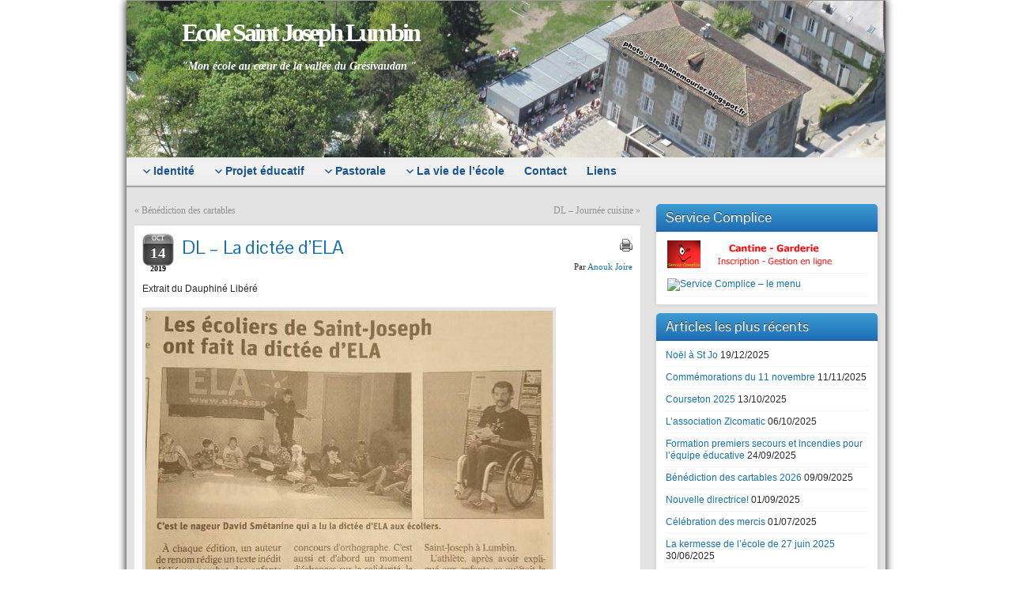

--- FILE ---
content_type: text/html; charset=UTF-8
request_url: https://ecole.saintjoseph-lumbin.fr/2019/10/dl-la-dictee-dela/
body_size: 10750
content:
<!DOCTYPE html PUBLIC "-//W3C//DTD XHTML 1.0 Strict//EN" "http://www.w3.org/TR/xhtml1/DTD/xhtml1-strict.dtd">
<html xmlns="http://www.w3.org/1999/xhtml" lang="fr-FR">
<head profile="http://gmpg.org/xfn/11">
    <meta http-equiv="Content-Type" content="text/html; charset=UTF-8" />
    <meta http-equiv="X-UA-Compatible" content="IE=Edge" />
    <title>DL &#8211; La dictée d&#8217;ELA &#187; Ecole Saint  Joseph Lumbin</title>
    <link rel="pingback" href="https://ecole.saintjoseph-lumbin.fr/xmlrpc.php" /> 
    <meta name='robots' content='max-image-preview:large' />
<link rel="alternate" type="application/rss+xml" title="Ecole Saint  Joseph Lumbin &raquo; Flux" href="https://ecole.saintjoseph-lumbin.fr/feed/" />
<link rel="alternate" type="application/rss+xml" title="Ecole Saint  Joseph Lumbin &raquo; Flux des commentaires" href="https://ecole.saintjoseph-lumbin.fr/comments/feed/" />
<link rel="alternate" type="application/rss+xml" title="Ecole Saint  Joseph Lumbin &raquo; DL &#8211; La dictée d&rsquo;ELA Flux des commentaires" href="https://ecole.saintjoseph-lumbin.fr/2019/10/dl-la-dictee-dela/feed/" />
	<script type="text/javascript">
	WebFontConfig = {
		google: { families: ['Pontano+Sans::latin'] }
	};
	(function() {
		var wf = document.createElement('script');
		wf.src = ('https:' == document.location.protocol ? 'https' : 'http') + '://ajax.googleapis.com/ajax/libs/webfont/1/webfont.js';
		wf.type = 'text/javascript';
		wf.async = 'true';
		var s = document.getElementsByTagName('script')[0];
		s.parentNode.insertBefore(wf, s);
	})(); 
    </script>
    <script type="text/javascript">
window._wpemojiSettings = {"baseUrl":"https:\/\/s.w.org\/images\/core\/emoji\/14.0.0\/72x72\/","ext":".png","svgUrl":"https:\/\/s.w.org\/images\/core\/emoji\/14.0.0\/svg\/","svgExt":".svg","source":{"concatemoji":"https:\/\/ecole.saintjoseph-lumbin.fr\/wp-includes\/js\/wp-emoji-release.min.js?ver=6.2.8"}};
/*! This file is auto-generated */
!function(e,a,t){var n,r,o,i=a.createElement("canvas"),p=i.getContext&&i.getContext("2d");function s(e,t){p.clearRect(0,0,i.width,i.height),p.fillText(e,0,0);e=i.toDataURL();return p.clearRect(0,0,i.width,i.height),p.fillText(t,0,0),e===i.toDataURL()}function c(e){var t=a.createElement("script");t.src=e,t.defer=t.type="text/javascript",a.getElementsByTagName("head")[0].appendChild(t)}for(o=Array("flag","emoji"),t.supports={everything:!0,everythingExceptFlag:!0},r=0;r<o.length;r++)t.supports[o[r]]=function(e){if(p&&p.fillText)switch(p.textBaseline="top",p.font="600 32px Arial",e){case"flag":return s("\ud83c\udff3\ufe0f\u200d\u26a7\ufe0f","\ud83c\udff3\ufe0f\u200b\u26a7\ufe0f")?!1:!s("\ud83c\uddfa\ud83c\uddf3","\ud83c\uddfa\u200b\ud83c\uddf3")&&!s("\ud83c\udff4\udb40\udc67\udb40\udc62\udb40\udc65\udb40\udc6e\udb40\udc67\udb40\udc7f","\ud83c\udff4\u200b\udb40\udc67\u200b\udb40\udc62\u200b\udb40\udc65\u200b\udb40\udc6e\u200b\udb40\udc67\u200b\udb40\udc7f");case"emoji":return!s("\ud83e\udef1\ud83c\udffb\u200d\ud83e\udef2\ud83c\udfff","\ud83e\udef1\ud83c\udffb\u200b\ud83e\udef2\ud83c\udfff")}return!1}(o[r]),t.supports.everything=t.supports.everything&&t.supports[o[r]],"flag"!==o[r]&&(t.supports.everythingExceptFlag=t.supports.everythingExceptFlag&&t.supports[o[r]]);t.supports.everythingExceptFlag=t.supports.everythingExceptFlag&&!t.supports.flag,t.DOMReady=!1,t.readyCallback=function(){t.DOMReady=!0},t.supports.everything||(n=function(){t.readyCallback()},a.addEventListener?(a.addEventListener("DOMContentLoaded",n,!1),e.addEventListener("load",n,!1)):(e.attachEvent("onload",n),a.attachEvent("onreadystatechange",function(){"complete"===a.readyState&&t.readyCallback()})),(e=t.source||{}).concatemoji?c(e.concatemoji):e.wpemoji&&e.twemoji&&(c(e.twemoji),c(e.wpemoji)))}(window,document,window._wpemojiSettings);
</script>
<style type="text/css">
img.wp-smiley,
img.emoji {
	display: inline !important;
	border: none !important;
	box-shadow: none !important;
	height: 1em !important;
	width: 1em !important;
	margin: 0 0.07em !important;
	vertical-align: -0.1em !important;
	background: none !important;
	padding: 0 !important;
}
</style>
	<link rel='stylesheet' id='tp-sidebar-login-css' href='https://ecole.saintjoseph-lumbin.fr/wp-content/plugins/tt-sidebar-login-widget/assets/css/tt-sidebar-login.css?ver=6.2.8' type='text/css' media='all' />
<link rel='stylesheet' id='wp-block-library-css' href='https://ecole.saintjoseph-lumbin.fr/wp-includes/css/dist/block-library/style.min.css?ver=6.2.8' type='text/css' media='all' />
<link rel='stylesheet' id='classic-theme-styles-css' href='https://ecole.saintjoseph-lumbin.fr/wp-includes/css/classic-themes.min.css?ver=6.2.8' type='text/css' media='all' />
<style id='global-styles-inline-css' type='text/css'>
body{--wp--preset--color--black: #000000;--wp--preset--color--cyan-bluish-gray: #abb8c3;--wp--preset--color--white: #ffffff;--wp--preset--color--pale-pink: #f78da7;--wp--preset--color--vivid-red: #cf2e2e;--wp--preset--color--luminous-vivid-orange: #ff6900;--wp--preset--color--luminous-vivid-amber: #fcb900;--wp--preset--color--light-green-cyan: #7bdcb5;--wp--preset--color--vivid-green-cyan: #00d084;--wp--preset--color--pale-cyan-blue: #8ed1fc;--wp--preset--color--vivid-cyan-blue: #0693e3;--wp--preset--color--vivid-purple: #9b51e0;--wp--preset--gradient--vivid-cyan-blue-to-vivid-purple: linear-gradient(135deg,rgba(6,147,227,1) 0%,rgb(155,81,224) 100%);--wp--preset--gradient--light-green-cyan-to-vivid-green-cyan: linear-gradient(135deg,rgb(122,220,180) 0%,rgb(0,208,130) 100%);--wp--preset--gradient--luminous-vivid-amber-to-luminous-vivid-orange: linear-gradient(135deg,rgba(252,185,0,1) 0%,rgba(255,105,0,1) 100%);--wp--preset--gradient--luminous-vivid-orange-to-vivid-red: linear-gradient(135deg,rgba(255,105,0,1) 0%,rgb(207,46,46) 100%);--wp--preset--gradient--very-light-gray-to-cyan-bluish-gray: linear-gradient(135deg,rgb(238,238,238) 0%,rgb(169,184,195) 100%);--wp--preset--gradient--cool-to-warm-spectrum: linear-gradient(135deg,rgb(74,234,220) 0%,rgb(151,120,209) 20%,rgb(207,42,186) 40%,rgb(238,44,130) 60%,rgb(251,105,98) 80%,rgb(254,248,76) 100%);--wp--preset--gradient--blush-light-purple: linear-gradient(135deg,rgb(255,206,236) 0%,rgb(152,150,240) 100%);--wp--preset--gradient--blush-bordeaux: linear-gradient(135deg,rgb(254,205,165) 0%,rgb(254,45,45) 50%,rgb(107,0,62) 100%);--wp--preset--gradient--luminous-dusk: linear-gradient(135deg,rgb(255,203,112) 0%,rgb(199,81,192) 50%,rgb(65,88,208) 100%);--wp--preset--gradient--pale-ocean: linear-gradient(135deg,rgb(255,245,203) 0%,rgb(182,227,212) 50%,rgb(51,167,181) 100%);--wp--preset--gradient--electric-grass: linear-gradient(135deg,rgb(202,248,128) 0%,rgb(113,206,126) 100%);--wp--preset--gradient--midnight: linear-gradient(135deg,rgb(2,3,129) 0%,rgb(40,116,252) 100%);--wp--preset--duotone--dark-grayscale: url('#wp-duotone-dark-grayscale');--wp--preset--duotone--grayscale: url('#wp-duotone-grayscale');--wp--preset--duotone--purple-yellow: url('#wp-duotone-purple-yellow');--wp--preset--duotone--blue-red: url('#wp-duotone-blue-red');--wp--preset--duotone--midnight: url('#wp-duotone-midnight');--wp--preset--duotone--magenta-yellow: url('#wp-duotone-magenta-yellow');--wp--preset--duotone--purple-green: url('#wp-duotone-purple-green');--wp--preset--duotone--blue-orange: url('#wp-duotone-blue-orange');--wp--preset--font-size--small: 13px;--wp--preset--font-size--medium: 20px;--wp--preset--font-size--large: 36px;--wp--preset--font-size--x-large: 42px;--wp--preset--spacing--20: 0.44rem;--wp--preset--spacing--30: 0.67rem;--wp--preset--spacing--40: 1rem;--wp--preset--spacing--50: 1.5rem;--wp--preset--spacing--60: 2.25rem;--wp--preset--spacing--70: 3.38rem;--wp--preset--spacing--80: 5.06rem;--wp--preset--shadow--natural: 6px 6px 9px rgba(0, 0, 0, 0.2);--wp--preset--shadow--deep: 12px 12px 50px rgba(0, 0, 0, 0.4);--wp--preset--shadow--sharp: 6px 6px 0px rgba(0, 0, 0, 0.2);--wp--preset--shadow--outlined: 6px 6px 0px -3px rgba(255, 255, 255, 1), 6px 6px rgba(0, 0, 0, 1);--wp--preset--shadow--crisp: 6px 6px 0px rgba(0, 0, 0, 1);}:where(.is-layout-flex){gap: 0.5em;}body .is-layout-flow > .alignleft{float: left;margin-inline-start: 0;margin-inline-end: 2em;}body .is-layout-flow > .alignright{float: right;margin-inline-start: 2em;margin-inline-end: 0;}body .is-layout-flow > .aligncenter{margin-left: auto !important;margin-right: auto !important;}body .is-layout-constrained > .alignleft{float: left;margin-inline-start: 0;margin-inline-end: 2em;}body .is-layout-constrained > .alignright{float: right;margin-inline-start: 2em;margin-inline-end: 0;}body .is-layout-constrained > .aligncenter{margin-left: auto !important;margin-right: auto !important;}body .is-layout-constrained > :where(:not(.alignleft):not(.alignright):not(.alignfull)){max-width: var(--wp--style--global--content-size);margin-left: auto !important;margin-right: auto !important;}body .is-layout-constrained > .alignwide{max-width: var(--wp--style--global--wide-size);}body .is-layout-flex{display: flex;}body .is-layout-flex{flex-wrap: wrap;align-items: center;}body .is-layout-flex > *{margin: 0;}:where(.wp-block-columns.is-layout-flex){gap: 2em;}.has-black-color{color: var(--wp--preset--color--black) !important;}.has-cyan-bluish-gray-color{color: var(--wp--preset--color--cyan-bluish-gray) !important;}.has-white-color{color: var(--wp--preset--color--white) !important;}.has-pale-pink-color{color: var(--wp--preset--color--pale-pink) !important;}.has-vivid-red-color{color: var(--wp--preset--color--vivid-red) !important;}.has-luminous-vivid-orange-color{color: var(--wp--preset--color--luminous-vivid-orange) !important;}.has-luminous-vivid-amber-color{color: var(--wp--preset--color--luminous-vivid-amber) !important;}.has-light-green-cyan-color{color: var(--wp--preset--color--light-green-cyan) !important;}.has-vivid-green-cyan-color{color: var(--wp--preset--color--vivid-green-cyan) !important;}.has-pale-cyan-blue-color{color: var(--wp--preset--color--pale-cyan-blue) !important;}.has-vivid-cyan-blue-color{color: var(--wp--preset--color--vivid-cyan-blue) !important;}.has-vivid-purple-color{color: var(--wp--preset--color--vivid-purple) !important;}.has-black-background-color{background-color: var(--wp--preset--color--black) !important;}.has-cyan-bluish-gray-background-color{background-color: var(--wp--preset--color--cyan-bluish-gray) !important;}.has-white-background-color{background-color: var(--wp--preset--color--white) !important;}.has-pale-pink-background-color{background-color: var(--wp--preset--color--pale-pink) !important;}.has-vivid-red-background-color{background-color: var(--wp--preset--color--vivid-red) !important;}.has-luminous-vivid-orange-background-color{background-color: var(--wp--preset--color--luminous-vivid-orange) !important;}.has-luminous-vivid-amber-background-color{background-color: var(--wp--preset--color--luminous-vivid-amber) !important;}.has-light-green-cyan-background-color{background-color: var(--wp--preset--color--light-green-cyan) !important;}.has-vivid-green-cyan-background-color{background-color: var(--wp--preset--color--vivid-green-cyan) !important;}.has-pale-cyan-blue-background-color{background-color: var(--wp--preset--color--pale-cyan-blue) !important;}.has-vivid-cyan-blue-background-color{background-color: var(--wp--preset--color--vivid-cyan-blue) !important;}.has-vivid-purple-background-color{background-color: var(--wp--preset--color--vivid-purple) !important;}.has-black-border-color{border-color: var(--wp--preset--color--black) !important;}.has-cyan-bluish-gray-border-color{border-color: var(--wp--preset--color--cyan-bluish-gray) !important;}.has-white-border-color{border-color: var(--wp--preset--color--white) !important;}.has-pale-pink-border-color{border-color: var(--wp--preset--color--pale-pink) !important;}.has-vivid-red-border-color{border-color: var(--wp--preset--color--vivid-red) !important;}.has-luminous-vivid-orange-border-color{border-color: var(--wp--preset--color--luminous-vivid-orange) !important;}.has-luminous-vivid-amber-border-color{border-color: var(--wp--preset--color--luminous-vivid-amber) !important;}.has-light-green-cyan-border-color{border-color: var(--wp--preset--color--light-green-cyan) !important;}.has-vivid-green-cyan-border-color{border-color: var(--wp--preset--color--vivid-green-cyan) !important;}.has-pale-cyan-blue-border-color{border-color: var(--wp--preset--color--pale-cyan-blue) !important;}.has-vivid-cyan-blue-border-color{border-color: var(--wp--preset--color--vivid-cyan-blue) !important;}.has-vivid-purple-border-color{border-color: var(--wp--preset--color--vivid-purple) !important;}.has-vivid-cyan-blue-to-vivid-purple-gradient-background{background: var(--wp--preset--gradient--vivid-cyan-blue-to-vivid-purple) !important;}.has-light-green-cyan-to-vivid-green-cyan-gradient-background{background: var(--wp--preset--gradient--light-green-cyan-to-vivid-green-cyan) !important;}.has-luminous-vivid-amber-to-luminous-vivid-orange-gradient-background{background: var(--wp--preset--gradient--luminous-vivid-amber-to-luminous-vivid-orange) !important;}.has-luminous-vivid-orange-to-vivid-red-gradient-background{background: var(--wp--preset--gradient--luminous-vivid-orange-to-vivid-red) !important;}.has-very-light-gray-to-cyan-bluish-gray-gradient-background{background: var(--wp--preset--gradient--very-light-gray-to-cyan-bluish-gray) !important;}.has-cool-to-warm-spectrum-gradient-background{background: var(--wp--preset--gradient--cool-to-warm-spectrum) !important;}.has-blush-light-purple-gradient-background{background: var(--wp--preset--gradient--blush-light-purple) !important;}.has-blush-bordeaux-gradient-background{background: var(--wp--preset--gradient--blush-bordeaux) !important;}.has-luminous-dusk-gradient-background{background: var(--wp--preset--gradient--luminous-dusk) !important;}.has-pale-ocean-gradient-background{background: var(--wp--preset--gradient--pale-ocean) !important;}.has-electric-grass-gradient-background{background: var(--wp--preset--gradient--electric-grass) !important;}.has-midnight-gradient-background{background: var(--wp--preset--gradient--midnight) !important;}.has-small-font-size{font-size: var(--wp--preset--font-size--small) !important;}.has-medium-font-size{font-size: var(--wp--preset--font-size--medium) !important;}.has-large-font-size{font-size: var(--wp--preset--font-size--large) !important;}.has-x-large-font-size{font-size: var(--wp--preset--font-size--x-large) !important;}
.wp-block-navigation a:where(:not(.wp-element-button)){color: inherit;}
:where(.wp-block-columns.is-layout-flex){gap: 2em;}
.wp-block-pullquote{font-size: 1.5em;line-height: 1.6;}
</style>
<link rel='stylesheet' id='contact-form-7-css' href='https://ecole.saintjoseph-lumbin.fr/wp-content/plugins/contact-form-7/includes/css/styles.css?ver=4.5' type='text/css' media='all' />
<link rel='stylesheet' id='graphene-stylesheet-css' href='https://ecole.saintjoseph-lumbin.fr/wp-content/themes/graphene/style.css?ver=6.2.8' type='text/css' media='screen' />
<link rel='stylesheet' id='graphene-light-header-css' href='https://ecole.saintjoseph-lumbin.fr/wp-content/themes/graphene/style-light.css?ver=6.2.8' type='text/css' media='screen' />
<link rel='stylesheet' id='graphene-print-css' href='https://ecole.saintjoseph-lumbin.fr/wp-content/themes/graphene/style-print.css?ver=6.2.8' type='text/css' media='print' />
<script type='text/javascript' src='https://ecole.saintjoseph-lumbin.fr/wp-includes/js/jquery/jquery.js?ver=3.6.4' id='jquery-core-js'></script>
<script type='text/javascript' src='https://ecole.saintjoseph-lumbin.fr/wp-includes/js/jquery/jquery-migrate.min.js?ver=3.4.0' id='jquery-migrate-js'></script>
<script type='text/javascript' src='https://ecole.saintjoseph-lumbin.fr/wp-content/themes/graphene/js/jquery.tools.min.js?ver=6.2.8' id='graphene-jquery-tools-js'></script>
<script type='text/javascript' id='graphene-js-js-extra'>
/* <![CDATA[ */
var grapheneJS = {"templateUrl":"https:\/\/ecole.saintjoseph-lumbin.fr\/wp-content\/themes\/graphene","isSingular":"1","shouldShowComments":"","commentsOrder":"newest","sliderDisable":"","sliderAnimation":"fade","sliderTransSpeed":"400","sliderInterval":"7000","sliderDisplay":"thumbnail-excerpt","infScroll":"","infScrollClick":"","infScrollComments":"","totalPosts":"1","postsPerPage":"25","isPageNavi":"","infScrollMsgText":"R\u00e9cup\u00e9rer window.grapheneInfScrollItemsPerPage \u00e9l\u00e9ments de plus sur window.grapheneInfScrollItemsLeft restants...","infScrollMsgTextPlural":"Fetching window.grapheneInfScrollItemsPerPage more items from window.grapheneInfScrollItemsLeft left ...","infScrollFinishedText":"Aucun autre \u00e9l\u00e9ment \u00e0 voir","commentsPerPage":"50","totalComments":"0","infScrollCommentsMsg":"R\u00e9cup\u00e9rer window.grapheneInfScrollCommentsPerPage commentaires de haut niveau de pus sur window.grapheneInfScrollCommentsLeft restants... ","infScrollCommentsMsgPlural":"Fetching window.grapheneInfScrollCommentsPerPage more top level comments from window.grapheneInfScrollCommentsLeft left ...","infScrollCommentsFinishedMsg":"Aucun autre commentaire \u00e0 voir"};
/* ]]> */
</script>
<script type='text/javascript' src='https://ecole.saintjoseph-lumbin.fr/wp-content/themes/graphene/js/graphene.js?ver=6.2.8' id='graphene-js-js'></script>
<link rel="https://api.w.org/" href="https://ecole.saintjoseph-lumbin.fr/wp-json/" /><link rel="alternate" type="application/json" href="https://ecole.saintjoseph-lumbin.fr/wp-json/wp/v2/posts/12485" /><link rel="EditURI" type="application/rsd+xml" title="RSD" href="https://ecole.saintjoseph-lumbin.fr/xmlrpc.php?rsd" />
<link rel="wlwmanifest" type="application/wlwmanifest+xml" href="https://ecole.saintjoseph-lumbin.fr/wp-includes/wlwmanifest.xml" />
<meta name="generator" content="WordPress 6.2.8" />
<link rel="canonical" href="https://ecole.saintjoseph-lumbin.fr/2019/10/dl-la-dictee-dela/" />
<link rel='shortlink' href='https://ecole.saintjoseph-lumbin.fr/?p=12485' />
<link rel="alternate" type="application/json+oembed" href="https://ecole.saintjoseph-lumbin.fr/wp-json/oembed/1.0/embed?url=https%3A%2F%2Fecole.saintjoseph-lumbin.fr%2F2019%2F10%2Fdl-la-dictee-dela%2F" />
<link rel="alternate" type="text/xml+oembed" href="https://ecole.saintjoseph-lumbin.fr/wp-json/oembed/1.0/embed?url=https%3A%2F%2Fecole.saintjoseph-lumbin.fr%2F2019%2F10%2Fdl-la-dictee-dela%2F&#038;format=xml" />
<script type="text/javascript" src="http://ecole.saintjoseph-lumbin.fr/wp-content/plugins/audio-player/assets/audio-player.js?ver=2.0.4.1"></script>
<script type="text/javascript">AudioPlayer.setup("http://ecole.saintjoseph-lumbin.fr/wp-content/plugins/audio-player/assets/player.swf?ver=2.0.4.1", {width:"290",animation:"no",encode:"yes",initialvolume:"60",remaining:"no",noinfo:"no",buffer:"5",checkpolicy:"yes",rtl:"no",bg:"E5E5E5",text:"333333",leftbg:"CCCCCC",lefticon:"333333",volslider:"666666",voltrack:"FFFFFF",rightbg:"B4B4B4",rightbghover:"999999",righticon:"333333",righticonhover:"FFFFFF",track:"FFFFFF",loader:"009900",border:"CCCCCC",tracker:"DDDDDD",skip:"666666",pagebg:"FFFFFF",transparentpagebg:"yes"});</script>
<link type="text/css" rel="stylesheet" href="http://ecole.saintjoseph-lumbin.fr/wp-content/plugins/document-links-widget/css/rd-documentlinks-styles.css"/>
<!-- <meta name="NextGEN" version="2.2.33" /> -->
<style type="text/css">
#header-menu > li > a{color: #195392}#header-menu > li:hover,#header-menu > li.current-menu-item,#header-menu > li.current-menu-ancestor{ background: #3c9cd2; background: -moz-linear-gradient(#1f6eb6, #3c9cd2); background: -webkit-linear-gradient(#1f6eb6, #3c9cd2); background: -o-linear-gradient(#1f6eb6, #3c9cd2); -ms-filter: "progid:DXImageTransform.Microsoft.gradient(startColorStr='#1f6eb6', EndColorStr='#3c9cd2')"; background: linear-gradient(#1f6eb6, #3c9cd2); }#header-menu > li:hover > a, #header-menu > li.current-menu-item > a, #header-menu > li.current-menu-ancestor > a {color: #195392}#header-menu > li:hover > a > span, #header-menu > li.current-menu-item > a > span, #header-menu > li.current-menu-ancestor > a > span{color: #fff}#header-menu ul li a,.primary-menu-preview.dropdown ul > li > a{color: #195392}#header-menu ul li:hover,#header-menu ul li.current-menu-item,#header-menu ul li.current-menu-ancestor,.primary-menu-preview.dropdown ul li.current-menu-item,.primary-menu-preview.dropdown ul li.current-menu-ancestor{ background: #3c9cd2; background: -moz-linear-gradient(#1f6eb6, #3c9cd2); background: -webkit-linear-gradient(#1f6eb6, #3c9cd2); background: -o-linear-gradient(#1f6eb6, #3c9cd2); -ms-filter: "progid:DXImageTransform.Microsoft.gradient(startColorStr='#1f6eb6', EndColorStr='#3c9cd2')"; background: linear-gradient(#1f6eb6, #3c9cd2); }#nav #header-menu ul,.primary-menu-preview .sub-menu{box-shadow: 0 1px 2px #1f6eb6}#footer,.graphene-footer{background-color:#1e71c8;color:#d6d7eb}#copyright h3,.graphene-copyright .heading{color:#c1d3f1}body{background-image:none}.header_title, .header_title a, .header_title a:visited, .header_title a:hover, .header_desc {color:#ffffff}#nav li ul{width:200px} #nav li ul ul{margin-left:200px}#header-menu ul li a, #secondary-menu ul li a{width:180px}#header .header_title{ font-family:georgia;font-size:32px;font-weight:bold;font-style:normal; }#header .header_desc{ font-family:georgia;font-size:14px;font-weight:bold;font-style:italic; }
</style>
	<!--[if lte IE 7]>
      <style type="text/css" media="screen">
      	#footer, div.sidebar-wrap, .block-button, .featured_slider, #slider_root, #nav li ul, .pie{behavior: url(https://ecole.saintjoseph-lumbin.fr/wp-content/themes/graphene/js/PIE.php);}
        .featured_slider{margin-top:0 !important;}
        #header-menu-wrap {z-index:5}
      </style>
    <![endif]-->
    <style type="text/css" id="custom-background-css">
body.custom-background { background-color: #ffffff; }
</style>
	    <!-- BEGIN Google Analytics script -->
    	<script type="text/javascript">

  var _gaq = _gaq || [];
  _gaq.push(['_setAccount', 'UA-38420044-1']);
  _gaq.push(['_setDomainName', 'saintjoseph-lumbin.fr']);
  _gaq.push(['_trackPageview']);

  (function() {
    var ga = document.createElement('script'); ga.type = 'text/javascript'; ga.async = true;
    ga.src = ('https:' == document.location.protocol ? 'https://ssl' : 'http://www') + '.google-analytics.com/ga.js';
    var s = document.getElementsByTagName('script')[0]; s.parentNode.insertBefore(ga, s);
  })();

</script>    <!-- END Google Analytics script -->
    </head>
<body class="post-template-default single single-post postid-12485 single-format-standard custom-background two_col_left two-columns">



<div id="container" class="container_16">
    
    
        <div id="header">
    	
        <img src="https://ecole.saintjoseph-lumbin.fr/wp-content/uploads/2012/12/cropped-En-tête-siteweb1.jpg" alt="" width="960" height="198" class="header-img" />        	       
        		
        			<h2 class="header_title push_1 grid_15">				<a href="https://ecole.saintjoseph-lumbin.fr" title="Retour à l&#039;accueil">					Ecole Saint  Joseph Lumbin				</a>			</h2>			
            <h3 class="header_desc push_1 grid_15">				&quot;Mon école au cœur de la vallée du Grésivaudan &quot;			</h3>                
		    </div>
    <div id="nav">
                <div id="header-menu-wrap" class="clearfix">
			<ul id="header-menu" class="menu clearfix"><li id="menu-item-436" class="menu-item menu-item-type-custom menu-item-object-custom menu-item-has-children menu-item-ancestor"><a href="#"><strong>Identité</strong></a>
<ul class="sub-menu">
	<li id="menu-item-477" class="menu-item menu-item-type-post_type menu-item-object-page"><a href="https://ecole.saintjoseph-lumbin.fr/notre-identite/">Notre identité</a></li>
	<li id="menu-item-437" class="menu-item menu-item-type-custom menu-item-object-custom menu-item-has-children menu-item-ancestor"><a href="#">Les équipes</a>
	<ul class="sub-menu">
		<li id="menu-item-85" class="menu-item menu-item-type-post_type menu-item-object-page"><a href="https://ecole.saintjoseph-lumbin.fr/lequipe-educative/">L&rsquo;équipe éducative</a></li>
		<li id="menu-item-86" class="menu-item menu-item-type-post_type menu-item-object-page"><a href="https://ecole.saintjoseph-lumbin.fr/lo-g-e-c/">L&rsquo;O.G.E.C.</a></li>
		<li id="menu-item-84" class="menu-item menu-item-type-post_type menu-item-object-page"><a href="https://ecole.saintjoseph-lumbin.fr/la-p-e-l/">L&rsquo;A.P.E.L.</a></li>
	</ul>
</li>
</ul>
</li>
<li id="menu-item-12130" class="menu-item menu-item-type-custom menu-item-object-custom menu-item-has-children menu-item-ancestor"><a href="#"><strong>Projet éducatif</strong></a>
<ul class="sub-menu">
	<li id="menu-item-81" class="menu-item menu-item-type-post_type menu-item-object-page"><a href="https://ecole.saintjoseph-lumbin.fr/notre-projet-educatif/">Notre projet éducatif</a></li>
</ul>
</li>
<li id="menu-item-12132" class="menu-item menu-item-type-custom menu-item-object-custom menu-item-has-children menu-item-ancestor"><a href="#"><strong>Pastorale</strong></a>
<ul class="sub-menu">
	<li id="menu-item-82" class="menu-item menu-item-type-post_type menu-item-object-page"><a href="https://ecole.saintjoseph-lumbin.fr/notre-projet-pastoral/">Notre projet pastoral</a></li>
	<li id="menu-item-12182" class="menu-item menu-item-type-taxonomy menu-item-object-category"><a href="https://ecole.saintjoseph-lumbin.fr/category/pastorale/pp-benediction-des-cartables/">Bénédiction des cartables</a></li>
	<li id="menu-item-12184" class="menu-item menu-item-type-taxonomy menu-item-object-category"><a href="https://ecole.saintjoseph-lumbin.fr/category/pastorale/pp-cate/">Catéchèse</a></li>
	<li id="menu-item-12185" class="menu-item menu-item-type-taxonomy menu-item-object-category"><a href="https://ecole.saintjoseph-lumbin.fr/category/pastorale/pp-celebration-de-noel/">Célébration de Noël</a></li>
	<li id="menu-item-12194" class="menu-item menu-item-type-taxonomy menu-item-object-category"><a href="https://ecole.saintjoseph-lumbin.fr/category/pastorale/pp-careme/">Carême</a></li>
	<li id="menu-item-12183" class="menu-item menu-item-type-taxonomy menu-item-object-category"><a href="https://ecole.saintjoseph-lumbin.fr/category/pastorale/pp-bol-de-riz/">Bol de riz</a></li>
	<li id="menu-item-12186" class="menu-item menu-item-type-taxonomy menu-item-object-category"><a href="https://ecole.saintjoseph-lumbin.fr/category/pastorale/pp-celebration-de-paques/">Célébration de Pâques</a></li>
	<li id="menu-item-12187" class="menu-item menu-item-type-taxonomy menu-item-object-category"><a href="https://ecole.saintjoseph-lumbin.fr/category/pastorale/pp-celebration-des-mercis/">Célébration des mercis</a></li>
	<li id="menu-item-12189" class="menu-item menu-item-type-taxonomy menu-item-object-category"><a href="https://ecole.saintjoseph-lumbin.fr/category/pastorale/pp-fratheo/">Frathéo</a></li>
	<li id="menu-item-12181" class="menu-item menu-item-type-taxonomy menu-item-object-category"><a href="https://ecole.saintjoseph-lumbin.fr/category/pastorale/pp-baptemes/">Baptêmes</a></li>
	<li id="menu-item-12190" class="menu-item menu-item-type-taxonomy menu-item-object-category"><a href="https://ecole.saintjoseph-lumbin.fr/category/pastorale/pp-premieres-communions/">Premières communions</a></li>
	<li id="menu-item-12188" class="menu-item menu-item-type-taxonomy menu-item-object-category"><a href="https://ecole.saintjoseph-lumbin.fr/category/pastorale/pp-culture-religieuse/">Culture religieuse</a></li>
</ul>
</li>
<li id="menu-item-12138" class="menu-item menu-item-type-custom menu-item-object-custom menu-item-has-children menu-item-ancestor"><a href="#"><strong>La vie de l&rsquo;école</strong></a>
<ul class="sub-menu">
	<li id="menu-item-430" class="menu-item menu-item-type-custom menu-item-object-custom menu-item-has-children menu-item-ancestor"><a href="#">Infos pratiques</a>
	<ul class="sub-menu">
		<li id="menu-item-90" class="menu-item menu-item-type-post_type menu-item-object-page"><a href="https://ecole.saintjoseph-lumbin.fr/horaires-et-garderie/">Horaires et Garderie</a></li>
		<li id="menu-item-91" class="menu-item menu-item-type-post_type menu-item-object-page"><a href="https://ecole.saintjoseph-lumbin.fr/restauration/">Restauration</a></li>
		<li id="menu-item-88" class="menu-item menu-item-type-post_type menu-item-object-page"><a href="https://ecole.saintjoseph-lumbin.fr/acces/">Accès</a></li>
		<li id="menu-item-89" class="menu-item menu-item-type-post_type menu-item-object-page"><a href="https://ecole.saintjoseph-lumbin.fr/calendrier-scolaire/">Calendrier scolaire à l’école Saint-Joseph</a></li>
	</ul>
</li>
	<li id="menu-item-431" class="menu-item menu-item-type-custom menu-item-object-custom menu-item-has-children menu-item-ancestor"><a href="#">Tous les articles, par année</a>
	<ul class="sub-menu">
		<li id="menu-item-13942" class="menu-item menu-item-type-taxonomy menu-item-object-category"><a href="https://ecole.saintjoseph-lumbin.fr/category/toute-lecole-2025-2026/">Toute l&rsquo;école 2025-2026</a></li>
		<li id="menu-item-13840" class="menu-item menu-item-type-taxonomy menu-item-object-category"><a href="https://ecole.saintjoseph-lumbin.fr/category/toute-lecole-2024-2025/">Toute l’école 2024-2025</a></li>
		<li id="menu-item-13643" class="menu-item menu-item-type-taxonomy menu-item-object-category"><a href="https://ecole.saintjoseph-lumbin.fr/category/toute-lannee-2023-2024/">Toute l&rsquo;année 2023-2024</a></li>
		<li id="menu-item-13642" class="menu-item menu-item-type-taxonomy menu-item-object-category"><a href="https://ecole.saintjoseph-lumbin.fr/category/toute-lecole-2022-2023/">Toute l&rsquo;école 2022-2023</a></li>
		<li id="menu-item-13644" class="menu-item menu-item-type-taxonomy menu-item-object-category"><a href="https://ecole.saintjoseph-lumbin.fr/category/toute-lecole-annee-2021-2022/">Toute l&rsquo;école année 2021-2022</a></li>
		<li id="menu-item-12902" class="menu-item menu-item-type-taxonomy menu-item-object-category"><a href="https://ecole.saintjoseph-lumbin.fr/category/toute-lecole-2020-2021/">Toute l&rsquo;école 2020 &#8211; 2021</a></li>
		<li id="menu-item-13649" class="menu-item menu-item-type-taxonomy menu-item-object-category current-post-ancestor"><a href="https://ecole.saintjoseph-lumbin.fr/category/toute-lecole-2019-2020-2/">Toute l&rsquo;école 2019 &#8211; 2020</a></li>
		<li id="menu-item-12136" class="menu-item menu-item-type-custom menu-item-object-custom menu-item-has-children menu-item-ancestor"><a href="#">2017-2018</a>
		<ul class="sub-menu">
			<li id="menu-item-10716" class="menu-item menu-item-type-taxonomy menu-item-object-category"><a href="https://ecole.saintjoseph-lumbin.fr/category/presse-2017-2018/">Presse 2017-2018</a></li>
			<li id="menu-item-10717" class="menu-item menu-item-type-taxonomy menu-item-object-category"><a href="https://ecole.saintjoseph-lumbin.fr/category/toute-lecole-2017-2018/">Toute l&rsquo;école 2017-2018</a></li>
			<li id="menu-item-10718" class="menu-item menu-item-type-taxonomy menu-item-object-category"><a href="https://ecole.saintjoseph-lumbin.fr/category/tpspsms-2017-2018/">TPS/PS/MS 2017-2018</a></li>
			<li id="menu-item-10715" class="menu-item menu-item-type-taxonomy menu-item-object-category"><a href="https://ecole.saintjoseph-lumbin.fr/category/gscp-2017-2018/">GS/CP 2017-2018</a></li>
			<li id="menu-item-10714" class="menu-item menu-item-type-taxonomy menu-item-object-category"><a href="https://ecole.saintjoseph-lumbin.fr/category/cm1cm2-2017-2018/">CM1/CM2 2017-2018</a></li>
			<li id="menu-item-10713" class="menu-item menu-item-type-taxonomy menu-item-object-category"><a href="https://ecole.saintjoseph-lumbin.fr/category/ce1ce2-2017-2018/">CE1/CE2 2017-2018</a></li>
			<li id="menu-item-10712" class="menu-item menu-item-type-taxonomy menu-item-object-category"><a href="https://ecole.saintjoseph-lumbin.fr/category/catechisme-2017-2018/">Catéchisme 2017-2018</a></li>
			<li id="menu-item-5011" class="menu-item menu-item-type-taxonomy menu-item-object-category menu-item-has-children menu-item-ancestor"><a href="https://ecole.saintjoseph-lumbin.fr/category/projet-hand-in-cap/">Projet Hand In Cap</a>
			<ul class="sub-menu">
				<li id="menu-item-5016" class="menu-item menu-item-type-post_type menu-item-object-page"><a href="https://ecole.saintjoseph-lumbin.fr/le-livret-de-presentation-hand-in-cap/">Le livret de présentation</a></li>
				<li id="menu-item-5013" class="menu-item menu-item-type-custom menu-item-object-custom"><a href="http://ecole.saintjoseph-lumbin.fr/2015/03/remise-des-prix-par-lassociation-arist/">Remise de prix &#8211; ARIST</a></li>
			</ul>
</li>
		</ul>
</li>
		<li id="menu-item-10711" class="menu-item menu-item-type-custom menu-item-object-custom menu-item-has-children menu-item-ancestor"><a href="#">2016-2017</a>
		<ul class="sub-menu">
			<li id="menu-item-8283" class="menu-item menu-item-type-taxonomy menu-item-object-category"><a href="https://ecole.saintjoseph-lumbin.fr/category/presse-2016-2017/">Presse 2016-2017</a></li>
			<li id="menu-item-8284" class="menu-item menu-item-type-taxonomy menu-item-object-category"><a href="https://ecole.saintjoseph-lumbin.fr/category/toute-lecole-2016-2017/">Toute l’école 2016-2017</a></li>
			<li id="menu-item-8285" class="menu-item menu-item-type-taxonomy menu-item-object-category"><a href="https://ecole.saintjoseph-lumbin.fr/category/tpspsms-2016-2017/">TPS/PS/MS</a></li>
			<li id="menu-item-8282" class="menu-item menu-item-type-taxonomy menu-item-object-category"><a href="https://ecole.saintjoseph-lumbin.fr/category/gscp-2016-2017/">GS/CP</a></li>
			<li id="menu-item-8280" class="menu-item menu-item-type-taxonomy menu-item-object-category"><a href="https://ecole.saintjoseph-lumbin.fr/category/ce1ce2-2016-2017/">CE1/CE2</a></li>
			<li id="menu-item-8281" class="menu-item menu-item-type-taxonomy menu-item-object-category"><a href="https://ecole.saintjoseph-lumbin.fr/category/cm1cm2-2016-2017/">CM1/CM2</a></li>
			<li id="menu-item-8279" class="menu-item menu-item-type-taxonomy menu-item-object-category"><a href="https://ecole.saintjoseph-lumbin.fr/category/catechisme-2016-2017/">Catéchisme</a></li>
			<li id="menu-item-3761" class="menu-item menu-item-type-taxonomy menu-item-object-category"><a href="https://ecole.saintjoseph-lumbin.fr/category/regroupement-dadaptation-2015-2016/">Regroupement d’Adaptation</a></li>
		</ul>
</li>
		<li id="menu-item-8278" class="menu-item menu-item-type-custom menu-item-object-custom menu-item-has-children menu-item-ancestor"><a href="#">2015-2016</a>
		<ul class="sub-menu">
			<li id="menu-item-4977" class="menu-item menu-item-type-taxonomy menu-item-object-category"><a href="https://ecole.saintjoseph-lumbin.fr/category/toute-lecole-2015-2016/">Toute l’école 2015-2016</a></li>
			<li id="menu-item-4978" class="menu-item menu-item-type-taxonomy menu-item-object-category"><a href="https://ecole.saintjoseph-lumbin.fr/category/tpspsms-2015-2016/">TPS/PS/MS 2015-2016</a></li>
			<li id="menu-item-4975" class="menu-item menu-item-type-taxonomy menu-item-object-category"><a href="https://ecole.saintjoseph-lumbin.fr/category/gscp-2015-2016/">GS/CP 2015-2016</a></li>
			<li id="menu-item-4973" class="menu-item menu-item-type-taxonomy menu-item-object-category"><a href="https://ecole.saintjoseph-lumbin.fr/category/ce1ce2-2015-2016/">CE1/CE2 2015-2016</a></li>
			<li id="menu-item-4974" class="menu-item menu-item-type-taxonomy menu-item-object-category"><a href="https://ecole.saintjoseph-lumbin.fr/category/cm1cm2-2015-2016/">CM1/CM2 2015-2016</a></li>
			<li id="menu-item-4972" class="menu-item menu-item-type-taxonomy menu-item-object-category"><a href="https://ecole.saintjoseph-lumbin.fr/category/catechisme-2015-2016/">Catéchisme 2015-2016</a></li>
		</ul>
</li>
		<li id="menu-item-4964" class="menu-item menu-item-type-custom menu-item-object-custom menu-item-has-children menu-item-ancestor"><a href="#">2014-2015</a>
		<ul class="sub-menu">
			<li id="menu-item-3756" class="menu-item menu-item-type-taxonomy menu-item-object-category"><a href="https://ecole.saintjoseph-lumbin.fr/category/presse-annees-anterieures/presse-2014-2015/">Presse 2014-2015</a></li>
			<li id="menu-item-5000" class="menu-item menu-item-type-taxonomy menu-item-object-category"><a href="https://ecole.saintjoseph-lumbin.fr/category/annee-anterieures-vie-de-lecole/toute-lecole-2014-2015/">Toute l&rsquo;école 2014-2015</a></li>
			<li id="menu-item-5003" class="menu-item menu-item-type-taxonomy menu-item-object-category"><a href="https://ecole.saintjoseph-lumbin.fr/category/annee-anterieures-vie-de-lecole/tpspsms-2014-2015/">TPS/PS/MS 2014-2015</a></li>
			<li id="menu-item-4994" class="menu-item menu-item-type-taxonomy menu-item-object-category"><a href="https://ecole.saintjoseph-lumbin.fr/category/annee-anterieures-vie-de-lecole/gsce1-2014-2015/">GS/CE1 2014-2015</a></li>
			<li id="menu-item-5008" class="menu-item menu-item-type-taxonomy menu-item-object-category"><a href="https://ecole.saintjoseph-lumbin.fr/category/annee-anterieures-vie-de-lecole/cpcm2-2014-2015/">CP/CM2 2014-2015</a></li>
			<li id="menu-item-4988" class="menu-item menu-item-type-taxonomy menu-item-object-category"><a href="https://ecole.saintjoseph-lumbin.fr/category/annee-anterieures-vie-de-lecole/ce2cm1-2014-2015/">CE2/CM1 2014-2015</a></li>
			<li id="menu-item-4985" class="menu-item menu-item-type-taxonomy menu-item-object-category"><a href="https://ecole.saintjoseph-lumbin.fr/category/annee-anterieures-vie-de-lecole/catechisme-2014-2015/">Catéchisme 2014-2015</a></li>
		</ul>
</li>
		<li id="menu-item-3755" class="menu-item menu-item-type-custom menu-item-object-custom menu-item-has-children menu-item-ancestor"><a href="#">2013-2014</a>
		<ul class="sub-menu">
			<li id="menu-item-5007" class="menu-item menu-item-type-taxonomy menu-item-object-category"><a href="https://ecole.saintjoseph-lumbin.fr/category/presse-annees-anterieures/presse-2013-2014/">presse 2013-2014</a></li>
			<li id="menu-item-4999" class="menu-item menu-item-type-taxonomy menu-item-object-category"><a href="https://ecole.saintjoseph-lumbin.fr/category/annee-anterieures-vie-de-lecole/toute-lecole-2013-2014/">Toute l&rsquo;école 2013-2014</a></li>
			<li id="menu-item-5002" class="menu-item menu-item-type-taxonomy menu-item-object-category"><a href="https://ecole.saintjoseph-lumbin.fr/category/annee-anterieures-vie-de-lecole/tps-ps-ms-2013-2014/">TPS/PS/MS 2013-2014</a></li>
			<li id="menu-item-4993" class="menu-item menu-item-type-taxonomy menu-item-object-category"><a href="https://ecole.saintjoseph-lumbin.fr/category/annee-anterieures-vie-de-lecole/gs-ce1-2013-2014/">GS/CE1 2013-2014</a></li>
			<li id="menu-item-4991" class="menu-item menu-item-type-taxonomy menu-item-object-category"><a href="https://ecole.saintjoseph-lumbin.fr/category/annee-anterieures-vie-de-lecole/cp-2013-2014/">CP 2013-2014</a></li>
			<li id="menu-item-4987" class="menu-item menu-item-type-taxonomy menu-item-object-category"><a href="https://ecole.saintjoseph-lumbin.fr/category/annee-anterieures-vie-de-lecole/ce2-cm1-2013-2014/">CE2/CM1 2013-2014</a></li>
			<li id="menu-item-4990" class="menu-item menu-item-type-taxonomy menu-item-object-category"><a href="https://ecole.saintjoseph-lumbin.fr/category/annee-anterieures-vie-de-lecole/cm1-cm2-2013-2014/">CM1/CM2 2013-2014</a></li>
			<li id="menu-item-4984" class="menu-item menu-item-type-taxonomy menu-item-object-category"><a href="https://ecole.saintjoseph-lumbin.fr/category/annee-anterieures-vie-de-lecole/catechisme-2013-2014/">Catéchisme 2013-2014</a></li>
		</ul>
</li>
		<li id="menu-item-2108" class="menu-item menu-item-type-custom menu-item-object-custom menu-item-has-children menu-item-ancestor"><a href="#">2012-2013</a>
		<ul class="sub-menu">
			<li id="menu-item-5006" class="menu-item menu-item-type-taxonomy menu-item-object-category"><a href="https://ecole.saintjoseph-lumbin.fr/category/presse-annees-anterieures/presse-2012-2013/">presse 2012-2013</a></li>
			<li id="menu-item-4998" class="menu-item menu-item-type-taxonomy menu-item-object-category"><a href="https://ecole.saintjoseph-lumbin.fr/category/annee-anterieures-vie-de-lecole/toute-lecole-2012-2013/">Toute l&rsquo;école 2012-2013</a></li>
			<li id="menu-item-5001" class="menu-item menu-item-type-taxonomy menu-item-object-category"><a href="https://ecole.saintjoseph-lumbin.fr/category/annee-anterieures-vie-de-lecole/tps-ps-2012-2013/">TPS/PS 2012-2013</a></li>
			<li id="menu-item-4995" class="menu-item menu-item-type-taxonomy menu-item-object-category"><a href="https://ecole.saintjoseph-lumbin.fr/category/annee-anterieures-vie-de-lecole/ms-gs-2012-2013/">MS/GS 2012-2013</a></li>
			<li id="menu-item-4992" class="menu-item menu-item-type-taxonomy menu-item-object-category"><a href="https://ecole.saintjoseph-lumbin.fr/category/annee-anterieures-vie-de-lecole/cp-ce1-2012-2013/">CP/CE1 2012-2013</a></li>
			<li id="menu-item-4986" class="menu-item menu-item-type-taxonomy menu-item-object-category"><a href="https://ecole.saintjoseph-lumbin.fr/category/annee-anterieures-vie-de-lecole/ce2-cm1-2012-2013/">CE2/CM1 2012-2013</a></li>
			<li id="menu-item-4989" class="menu-item menu-item-type-taxonomy menu-item-object-category"><a href="https://ecole.saintjoseph-lumbin.fr/category/annee-anterieures-vie-de-lecole/cm1-cm2-2012-2013/">CM1/CM2 2012-2013</a></li>
			<li id="menu-item-4996" class="menu-item menu-item-type-taxonomy menu-item-object-category"><a href="https://ecole.saintjoseph-lumbin.fr/category/annee-anterieures-vie-de-lecole/ra-2012-2013/">Regroupement d&rsquo;Adaptation 2012-2013</a></li>
		</ul>
</li>
		<li id="menu-item-2125" class="menu-item menu-item-type-custom menu-item-object-custom menu-item-has-children menu-item-ancestor"><a href="#">2011-2012</a>
		<ul class="sub-menu">
			<li id="menu-item-5005" class="menu-item menu-item-type-taxonomy menu-item-object-category"><a href="https://ecole.saintjoseph-lumbin.fr/category/presse-annees-anterieures/presse-2011-2012/">presse 2011-2012</a></li>
			<li id="menu-item-4997" class="menu-item menu-item-type-taxonomy menu-item-object-category"><a href="https://ecole.saintjoseph-lumbin.fr/category/annee-anterieures-vie-de-lecole/toute-lecole-2011-2012/">Toute l&rsquo;école 2011-2012</a></li>
		</ul>
</li>
	</ul>
</li>
	<li id="menu-item-12514" class="menu-item menu-item-type-taxonomy menu-item-object-category"><a href="https://ecole.saintjoseph-lumbin.fr/category/actions-apel/">Actions APEL (voir leur site)</a></li>
</ul>
</li>
<li id="menu-item-101" class="menu-item menu-item-type-post_type menu-item-object-page"><a href="https://ecole.saintjoseph-lumbin.fr/contact/"><strong>Contact</strong></a></li>
<li id="menu-item-102" class="menu-item menu-item-type-post_type menu-item-object-page"><a href="https://ecole.saintjoseph-lumbin.fr/liens/"><strong>Liens</strong></a></li>
</ul>            
            <div class="clear"></div>
            
			            
                    
        </div>
		
                
        <div class="menu-bottom-shadow">&nbsp;</div>


        
    </div>

    
    <div id="content" class="clearfix hfeed">
                
                
        <div id="content-main" class="clearfix grid_11">
        
	
	<div class="post-nav clearfix">
		<p class="previous">&laquo; <a href="https://ecole.saintjoseph-lumbin.fr/2019/09/benediction-des-cartables-3/" rel="prev">Bénédiction des cartables</a></p>
		<p class="next-post"><a href="https://ecole.saintjoseph-lumbin.fr/2019/10/dl-journee-cuisine-3/" rel="next">DL &#8211; Journée cuisine</a> &raquo;</p>
			</div>
	        
<div id="post-12485" class="clearfix post post-12485 type-post status-publish format-standard hentry category-autres category-toute-lecole-2019-2020 tag-dauphine-libere tag-dictee tag-ela tag-smetanine">
	
		
	<div class="entry clearfix">
    	
                    	<div class="date updated alpha with-year">
        	<span class="value-title" title="2019-10-14T13:43" />
            <p class="default_date">
            	<span class="month">Oct</span>
                <span class="day">14</span>
                	                <span class="year">2019</span>
                            </p>
                    </div>
    		
                
        			    <p class="print">
        <a href="javascript:print();" title="Imprimer ce article">
            <span>Imprimer ce Article</span>
        </a>
    </p>
    		        
                
		        <h1 class="post-title entry-title">
			DL &#8211; La dictée d&rsquo;ELA			        </h1>
		
				<div class="post-meta clearfix">
			
									
						            
                        			
									
									<p class="post-author author vcard">
				Par <span class="fn nickname"><a href="https://ecole.saintjoseph-lumbin.fr/author/anouk-joire/" class="url">Anouk Joire</a></span>			</p>
											
			<p class="printonly"><em>14/10/2019</em></p>			
					</div>
		
				<div class="entry-content clearfix">
							
										
						<p>Extrait du Dauphiné Libéré</p>
<p><a href="http://ecole.saintjoseph-lumbin.fr/wp-content/uploads/2019/11/14201910-DL-Dictee-ELA.jpg"><img decoding="async" class="alignnone wp-image-12480 size-full" src="http://ecole.saintjoseph-lumbin.fr/wp-content/uploads/2019/11/14201910-DL-Dictee-ELA.jpg" alt="14201910 DL Dictee ELA" width="515" height="534" srcset="https://ecole.saintjoseph-lumbin.fr/wp-content/uploads/2019/11/14201910-DL-Dictee-ELA.jpg 515w, https://ecole.saintjoseph-lumbin.fr/wp-content/uploads/2019/11/14201910-DL-Dictee-ELA-145x150.jpg 145w, https://ecole.saintjoseph-lumbin.fr/wp-content/uploads/2019/11/14201910-DL-Dictee-ELA-241x250.jpg 241w" sizes="(max-width: 515px) 100vw, 515px" /></a></p>
			
						
						
		</div>
		
				<div class="entry-footer clearfix">
										<p class="post-tags">Étiquettes :  <a href="https://ecole.saintjoseph-lumbin.fr/tag/dauphine-libere/" rel="tag">dauphiné libéré</a>, <a href="https://ecole.saintjoseph-lumbin.fr/tag/dictee/" rel="tag">dictée</a>, <a href="https://ecole.saintjoseph-lumbin.fr/tag/ela/" rel="tag">ELA</a>, <a href="https://ecole.saintjoseph-lumbin.fr/tag/smetanine/" rel="tag">smétanine</a></p>
						
						
					</div>
	</div>
</div>


<p class="printonly"><span class="printonly url"><strong>Lien Permanent pour cet article : </strong><span>https://ecole.saintjoseph-lumbin.fr/2019/10/dl-la-dictee-dela/</span></span></p>



            
  
    </div><!-- #content-main -->
    
    	
    
<div id="sidebar1" class="sidebar grid_5">

	
    <div id="linkcat-107" class="sidebar-wrap clearfix widget_links"><h3>Service Complice</h3>
	<ul class='xoxo blogroll'>
<li><a href="https://saintjoseph.servicecomplice.fr" rel="contact noopener" title="Gestion en ligne des repas et garderies" target="_blank"><img src="http://ecole.saintjoseph-lumbin.fr/wp-content/uploads/2013/03/LienVersServiceComplice04.png"  alt="Service Complice"  title="Gestion en ligne des repas et garderies" /></a></li>
<li><a href="https://www.c-est-pret.com/scolaire/accueil/%7Baa037f71-5e17-46a7-b7e7-fb8c87a35061%7D" rel="contact noopener" target="_blank"><img src="https://www.c-est-pret.com/scolaire/accueil/%7Baa037f71-5e17-46a7-b7e7-fb8c87a35061%7D"  alt="Service Complice &#8211; le menu"  /></a></li>

	</ul>
</div>

		<div id="recent-posts-2" class="sidebar-wrap clearfix widget_recent_entries">
		<h3>Articles les plus récents</h3>
		<ul>
											<li>
					<a href="https://ecole.saintjoseph-lumbin.fr/2025/12/noel-a-st-jo/">Noël à St Jo</a>
											<span class="post-date">19/12/2025</span>
									</li>
											<li>
					<a href="https://ecole.saintjoseph-lumbin.fr/2025/11/commemorations-du-11-novembre/">Commémorations du 11 novembre</a>
											<span class="post-date">11/11/2025</span>
									</li>
											<li>
					<a href="https://ecole.saintjoseph-lumbin.fr/2025/10/courseton-2025/">Courseton 2025</a>
											<span class="post-date">13/10/2025</span>
									</li>
											<li>
					<a href="https://ecole.saintjoseph-lumbin.fr/2025/10/lassociation-zicomatic/">L&rsquo;association Zicomatic</a>
											<span class="post-date">06/10/2025</span>
									</li>
											<li>
					<a href="https://ecole.saintjoseph-lumbin.fr/2025/09/formation-premiers-secours-et-incendies-pour-lequipe-educative/">Formation premiers secours et incendies pour l’équipe éducative</a>
											<span class="post-date">24/09/2025</span>
									</li>
											<li>
					<a href="https://ecole.saintjoseph-lumbin.fr/2025/09/benediction-des-cartables-2026/">Bénédiction des cartables 2026</a>
											<span class="post-date">09/09/2025</span>
									</li>
											<li>
					<a href="https://ecole.saintjoseph-lumbin.fr/2025/09/nouvelle-directrice/">Nouvelle directrice!</a>
											<span class="post-date">01/09/2025</span>
									</li>
											<li>
					<a href="https://ecole.saintjoseph-lumbin.fr/2025/07/celebration-des-mercis-4/">Célébration des mercis</a>
											<span class="post-date">01/07/2025</span>
									</li>
											<li>
					<a href="https://ecole.saintjoseph-lumbin.fr/2025/06/la-kermesse-de-lecole-de-27-juin-2025/">La kermesse de l’école de 27 juin 2025</a>
											<span class="post-date">30/06/2025</span>
									</li>
											<li>
					<a href="https://ecole.saintjoseph-lumbin.fr/2025/06/13890/">La comédie musicale des CM1/CM2</a>
											<span class="post-date">20/06/2025</span>
									</li>
											<li>
					<a href="https://ecole.saintjoseph-lumbin.fr/2025/06/sortie-ens-3-des-cp/">Sortie ENS 3 des CP</a>
											<span class="post-date">15/06/2025</span>
									</li>
											<li>
					<a href="https://ecole.saintjoseph-lumbin.fr/2025/05/visite-du-centre-de-tri-dathanor/">Visite du centre de tri d’Athanor par les CM</a>
											<span class="post-date">26/05/2025</span>
									</li>
					</ul>

		</div><div id="search-2" class="sidebar-wrap clearfix widget_search"><h3>Recherche par mots-clés</h3><form id="searchform" class="searchform" method="get" action="https://ecole.saintjoseph-lumbin.fr">
    <p class="clearfix default_searchform">
        <input type="text" name="s" 
        	onblur="if (this.value == '') {this.value = 'Recherche';}" 
            onfocus="if (this.value == 'Recherche') {this.value = '';}" 
            value="Recherche" />
        <button type="submit"><span>Recherche</span></button>
    </p>
    </form></div><div id="rddocumentlinkswidget-3" class="sidebar-wrap clearfix rd_doclinks_widget"><h3>Circulaires</h3><ul class="rd_doclinks"><li><a href="http://ecole.saintjoseph-lumbin.fr/wp-content/uploads/2023/03/Réglement-adm-et-financier-OGEC-Saint-Joseph-2023-2024.pdf" title="Réglement adm et financier OGEC Saint-Joseph 2023-2024">Réglement adm et financier OGEC Saint-Joseph 2023-2024</a></li><li><a href="http://ecole.saintjoseph-lumbin.fr/wp-content/uploads/2023/03/2-Règlement-intérieur.pdf" title="2-Règlement intérieur">2-Règlement intérieur</a></li><li><a href="http://ecole.saintjoseph-lumbin.fr/wp-content/uploads/2020/03/Projet-éducatif.pdf" title="Projet éducatif">Projet éducatif</a></li><li><a href="http://ecole.saintjoseph-lumbin.fr/wp-content/uploads/2015/03/Plaquette-ecole-2015.pdf" title="Plaquette de l'école">Plaquette de l'école</a></li></ul></div>    
        
    
</div><!-- #sidebar1 -->    
    
</div><!-- #content -->



<div id="footer" class="clearfix">
    
        <div id="copyright">
    	<h3>Copyright</h3>
		        	<p>© 2013-2017 École Saint-Joseph Lumbin<br />
    170, rue Grand Dufay 38660 LUMBIN<br />
    04 76 08 27 01</p>
 	            
        
    	    </div>

		<div class="footer-menu-wrap">
    	<ul id="footer-menu" class="clearfix">
			                    	<li class="menu-item return-top"><a href="#">Retour en Haut</a></li>
                    </ul>
    </div>
    	
        <div id="developer" class="grid_7">
        <p>
        Créé sous WordPress - Thème Graphene.        </p>

	    </div>
        
    </div><!-- #footer -->


</div><!-- #container -->


<!-- ngg_resource_manager_marker --><script type='text/javascript' src='https://ecole.saintjoseph-lumbin.fr/wp-content/plugins/contact-form-7/includes/js/jquery.form.min.js?ver=3.51.0-2014.06.20' id='jquery-form-js'></script>
<script type='text/javascript' id='contact-form-7-js-extra'>
/* <![CDATA[ */
var _wpcf7 = {"loaderUrl":"https:\/\/ecole.saintjoseph-lumbin.fr\/wp-content\/plugins\/contact-form-7\/images\/ajax-loader.gif","recaptcha":{"messages":{"empty":"Merci de confirmer que vous n\u2019\u00eates pas un robot."}},"sending":"Envoi en cours..."};
/* ]]> */
</script>
<script type='text/javascript' src='https://ecole.saintjoseph-lumbin.fr/wp-content/plugins/contact-form-7/includes/js/scripts.js?ver=4.5' id='contact-form-7-js'></script>
<script type='text/javascript' src='https://ecole.saintjoseph-lumbin.fr/wp-includes/js/comment-reply.min.js?ver=6.2.8' id='comment-reply-js'></script>
	<!--[if IE 8]>
    <script type="text/javascript">
        (function($) {
            var imgs, i, w;
            var imgs = document.getElementsByTagName( 'img' );
            maxwidth = 0.98 * $( '.entry-content' ).width();
            for( i = 0; i < imgs.length; i++ ) {
                w = imgs[i].getAttribute( 'width' );
                if ( w > maxwidth ) {
                    imgs[i].removeAttribute( 'width' );
                    imgs[i].removeAttribute( 'height' );
                }
            }
        })(jQuery);
    </script>
    <![endif]-->
</body>
</html>
